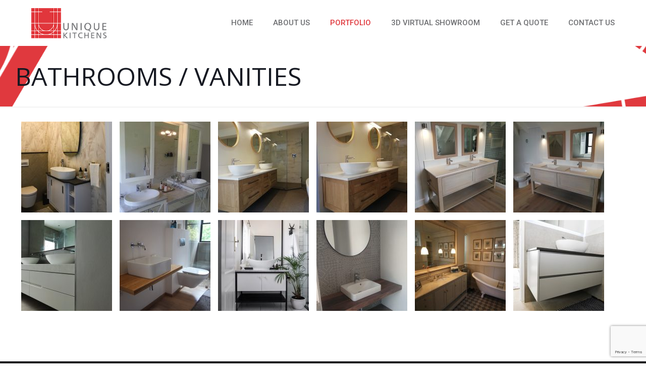

--- FILE ---
content_type: text/html; charset=utf-8
request_url: https://www.google.com/recaptcha/api2/anchor?ar=1&k=6LdHeggqAAAAAMCFAd6Wa-Zfa2NLmi6iuVbl_g4R&co=aHR0cHM6Ly91bmlxdWVraXRjaGVucy5jby56YTo0NDM.&hl=en&v=PoyoqOPhxBO7pBk68S4YbpHZ&size=invisible&anchor-ms=20000&execute-ms=30000&cb=qlc0lv46ge38
body_size: 48752
content:
<!DOCTYPE HTML><html dir="ltr" lang="en"><head><meta http-equiv="Content-Type" content="text/html; charset=UTF-8">
<meta http-equiv="X-UA-Compatible" content="IE=edge">
<title>reCAPTCHA</title>
<style type="text/css">
/* cyrillic-ext */
@font-face {
  font-family: 'Roboto';
  font-style: normal;
  font-weight: 400;
  font-stretch: 100%;
  src: url(//fonts.gstatic.com/s/roboto/v48/KFO7CnqEu92Fr1ME7kSn66aGLdTylUAMa3GUBHMdazTgWw.woff2) format('woff2');
  unicode-range: U+0460-052F, U+1C80-1C8A, U+20B4, U+2DE0-2DFF, U+A640-A69F, U+FE2E-FE2F;
}
/* cyrillic */
@font-face {
  font-family: 'Roboto';
  font-style: normal;
  font-weight: 400;
  font-stretch: 100%;
  src: url(//fonts.gstatic.com/s/roboto/v48/KFO7CnqEu92Fr1ME7kSn66aGLdTylUAMa3iUBHMdazTgWw.woff2) format('woff2');
  unicode-range: U+0301, U+0400-045F, U+0490-0491, U+04B0-04B1, U+2116;
}
/* greek-ext */
@font-face {
  font-family: 'Roboto';
  font-style: normal;
  font-weight: 400;
  font-stretch: 100%;
  src: url(//fonts.gstatic.com/s/roboto/v48/KFO7CnqEu92Fr1ME7kSn66aGLdTylUAMa3CUBHMdazTgWw.woff2) format('woff2');
  unicode-range: U+1F00-1FFF;
}
/* greek */
@font-face {
  font-family: 'Roboto';
  font-style: normal;
  font-weight: 400;
  font-stretch: 100%;
  src: url(//fonts.gstatic.com/s/roboto/v48/KFO7CnqEu92Fr1ME7kSn66aGLdTylUAMa3-UBHMdazTgWw.woff2) format('woff2');
  unicode-range: U+0370-0377, U+037A-037F, U+0384-038A, U+038C, U+038E-03A1, U+03A3-03FF;
}
/* math */
@font-face {
  font-family: 'Roboto';
  font-style: normal;
  font-weight: 400;
  font-stretch: 100%;
  src: url(//fonts.gstatic.com/s/roboto/v48/KFO7CnqEu92Fr1ME7kSn66aGLdTylUAMawCUBHMdazTgWw.woff2) format('woff2');
  unicode-range: U+0302-0303, U+0305, U+0307-0308, U+0310, U+0312, U+0315, U+031A, U+0326-0327, U+032C, U+032F-0330, U+0332-0333, U+0338, U+033A, U+0346, U+034D, U+0391-03A1, U+03A3-03A9, U+03B1-03C9, U+03D1, U+03D5-03D6, U+03F0-03F1, U+03F4-03F5, U+2016-2017, U+2034-2038, U+203C, U+2040, U+2043, U+2047, U+2050, U+2057, U+205F, U+2070-2071, U+2074-208E, U+2090-209C, U+20D0-20DC, U+20E1, U+20E5-20EF, U+2100-2112, U+2114-2115, U+2117-2121, U+2123-214F, U+2190, U+2192, U+2194-21AE, U+21B0-21E5, U+21F1-21F2, U+21F4-2211, U+2213-2214, U+2216-22FF, U+2308-230B, U+2310, U+2319, U+231C-2321, U+2336-237A, U+237C, U+2395, U+239B-23B7, U+23D0, U+23DC-23E1, U+2474-2475, U+25AF, U+25B3, U+25B7, U+25BD, U+25C1, U+25CA, U+25CC, U+25FB, U+266D-266F, U+27C0-27FF, U+2900-2AFF, U+2B0E-2B11, U+2B30-2B4C, U+2BFE, U+3030, U+FF5B, U+FF5D, U+1D400-1D7FF, U+1EE00-1EEFF;
}
/* symbols */
@font-face {
  font-family: 'Roboto';
  font-style: normal;
  font-weight: 400;
  font-stretch: 100%;
  src: url(//fonts.gstatic.com/s/roboto/v48/KFO7CnqEu92Fr1ME7kSn66aGLdTylUAMaxKUBHMdazTgWw.woff2) format('woff2');
  unicode-range: U+0001-000C, U+000E-001F, U+007F-009F, U+20DD-20E0, U+20E2-20E4, U+2150-218F, U+2190, U+2192, U+2194-2199, U+21AF, U+21E6-21F0, U+21F3, U+2218-2219, U+2299, U+22C4-22C6, U+2300-243F, U+2440-244A, U+2460-24FF, U+25A0-27BF, U+2800-28FF, U+2921-2922, U+2981, U+29BF, U+29EB, U+2B00-2BFF, U+4DC0-4DFF, U+FFF9-FFFB, U+10140-1018E, U+10190-1019C, U+101A0, U+101D0-101FD, U+102E0-102FB, U+10E60-10E7E, U+1D2C0-1D2D3, U+1D2E0-1D37F, U+1F000-1F0FF, U+1F100-1F1AD, U+1F1E6-1F1FF, U+1F30D-1F30F, U+1F315, U+1F31C, U+1F31E, U+1F320-1F32C, U+1F336, U+1F378, U+1F37D, U+1F382, U+1F393-1F39F, U+1F3A7-1F3A8, U+1F3AC-1F3AF, U+1F3C2, U+1F3C4-1F3C6, U+1F3CA-1F3CE, U+1F3D4-1F3E0, U+1F3ED, U+1F3F1-1F3F3, U+1F3F5-1F3F7, U+1F408, U+1F415, U+1F41F, U+1F426, U+1F43F, U+1F441-1F442, U+1F444, U+1F446-1F449, U+1F44C-1F44E, U+1F453, U+1F46A, U+1F47D, U+1F4A3, U+1F4B0, U+1F4B3, U+1F4B9, U+1F4BB, U+1F4BF, U+1F4C8-1F4CB, U+1F4D6, U+1F4DA, U+1F4DF, U+1F4E3-1F4E6, U+1F4EA-1F4ED, U+1F4F7, U+1F4F9-1F4FB, U+1F4FD-1F4FE, U+1F503, U+1F507-1F50B, U+1F50D, U+1F512-1F513, U+1F53E-1F54A, U+1F54F-1F5FA, U+1F610, U+1F650-1F67F, U+1F687, U+1F68D, U+1F691, U+1F694, U+1F698, U+1F6AD, U+1F6B2, U+1F6B9-1F6BA, U+1F6BC, U+1F6C6-1F6CF, U+1F6D3-1F6D7, U+1F6E0-1F6EA, U+1F6F0-1F6F3, U+1F6F7-1F6FC, U+1F700-1F7FF, U+1F800-1F80B, U+1F810-1F847, U+1F850-1F859, U+1F860-1F887, U+1F890-1F8AD, U+1F8B0-1F8BB, U+1F8C0-1F8C1, U+1F900-1F90B, U+1F93B, U+1F946, U+1F984, U+1F996, U+1F9E9, U+1FA00-1FA6F, U+1FA70-1FA7C, U+1FA80-1FA89, U+1FA8F-1FAC6, U+1FACE-1FADC, U+1FADF-1FAE9, U+1FAF0-1FAF8, U+1FB00-1FBFF;
}
/* vietnamese */
@font-face {
  font-family: 'Roboto';
  font-style: normal;
  font-weight: 400;
  font-stretch: 100%;
  src: url(//fonts.gstatic.com/s/roboto/v48/KFO7CnqEu92Fr1ME7kSn66aGLdTylUAMa3OUBHMdazTgWw.woff2) format('woff2');
  unicode-range: U+0102-0103, U+0110-0111, U+0128-0129, U+0168-0169, U+01A0-01A1, U+01AF-01B0, U+0300-0301, U+0303-0304, U+0308-0309, U+0323, U+0329, U+1EA0-1EF9, U+20AB;
}
/* latin-ext */
@font-face {
  font-family: 'Roboto';
  font-style: normal;
  font-weight: 400;
  font-stretch: 100%;
  src: url(//fonts.gstatic.com/s/roboto/v48/KFO7CnqEu92Fr1ME7kSn66aGLdTylUAMa3KUBHMdazTgWw.woff2) format('woff2');
  unicode-range: U+0100-02BA, U+02BD-02C5, U+02C7-02CC, U+02CE-02D7, U+02DD-02FF, U+0304, U+0308, U+0329, U+1D00-1DBF, U+1E00-1E9F, U+1EF2-1EFF, U+2020, U+20A0-20AB, U+20AD-20C0, U+2113, U+2C60-2C7F, U+A720-A7FF;
}
/* latin */
@font-face {
  font-family: 'Roboto';
  font-style: normal;
  font-weight: 400;
  font-stretch: 100%;
  src: url(//fonts.gstatic.com/s/roboto/v48/KFO7CnqEu92Fr1ME7kSn66aGLdTylUAMa3yUBHMdazQ.woff2) format('woff2');
  unicode-range: U+0000-00FF, U+0131, U+0152-0153, U+02BB-02BC, U+02C6, U+02DA, U+02DC, U+0304, U+0308, U+0329, U+2000-206F, U+20AC, U+2122, U+2191, U+2193, U+2212, U+2215, U+FEFF, U+FFFD;
}
/* cyrillic-ext */
@font-face {
  font-family: 'Roboto';
  font-style: normal;
  font-weight: 500;
  font-stretch: 100%;
  src: url(//fonts.gstatic.com/s/roboto/v48/KFO7CnqEu92Fr1ME7kSn66aGLdTylUAMa3GUBHMdazTgWw.woff2) format('woff2');
  unicode-range: U+0460-052F, U+1C80-1C8A, U+20B4, U+2DE0-2DFF, U+A640-A69F, U+FE2E-FE2F;
}
/* cyrillic */
@font-face {
  font-family: 'Roboto';
  font-style: normal;
  font-weight: 500;
  font-stretch: 100%;
  src: url(//fonts.gstatic.com/s/roboto/v48/KFO7CnqEu92Fr1ME7kSn66aGLdTylUAMa3iUBHMdazTgWw.woff2) format('woff2');
  unicode-range: U+0301, U+0400-045F, U+0490-0491, U+04B0-04B1, U+2116;
}
/* greek-ext */
@font-face {
  font-family: 'Roboto';
  font-style: normal;
  font-weight: 500;
  font-stretch: 100%;
  src: url(//fonts.gstatic.com/s/roboto/v48/KFO7CnqEu92Fr1ME7kSn66aGLdTylUAMa3CUBHMdazTgWw.woff2) format('woff2');
  unicode-range: U+1F00-1FFF;
}
/* greek */
@font-face {
  font-family: 'Roboto';
  font-style: normal;
  font-weight: 500;
  font-stretch: 100%;
  src: url(//fonts.gstatic.com/s/roboto/v48/KFO7CnqEu92Fr1ME7kSn66aGLdTylUAMa3-UBHMdazTgWw.woff2) format('woff2');
  unicode-range: U+0370-0377, U+037A-037F, U+0384-038A, U+038C, U+038E-03A1, U+03A3-03FF;
}
/* math */
@font-face {
  font-family: 'Roboto';
  font-style: normal;
  font-weight: 500;
  font-stretch: 100%;
  src: url(//fonts.gstatic.com/s/roboto/v48/KFO7CnqEu92Fr1ME7kSn66aGLdTylUAMawCUBHMdazTgWw.woff2) format('woff2');
  unicode-range: U+0302-0303, U+0305, U+0307-0308, U+0310, U+0312, U+0315, U+031A, U+0326-0327, U+032C, U+032F-0330, U+0332-0333, U+0338, U+033A, U+0346, U+034D, U+0391-03A1, U+03A3-03A9, U+03B1-03C9, U+03D1, U+03D5-03D6, U+03F0-03F1, U+03F4-03F5, U+2016-2017, U+2034-2038, U+203C, U+2040, U+2043, U+2047, U+2050, U+2057, U+205F, U+2070-2071, U+2074-208E, U+2090-209C, U+20D0-20DC, U+20E1, U+20E5-20EF, U+2100-2112, U+2114-2115, U+2117-2121, U+2123-214F, U+2190, U+2192, U+2194-21AE, U+21B0-21E5, U+21F1-21F2, U+21F4-2211, U+2213-2214, U+2216-22FF, U+2308-230B, U+2310, U+2319, U+231C-2321, U+2336-237A, U+237C, U+2395, U+239B-23B7, U+23D0, U+23DC-23E1, U+2474-2475, U+25AF, U+25B3, U+25B7, U+25BD, U+25C1, U+25CA, U+25CC, U+25FB, U+266D-266F, U+27C0-27FF, U+2900-2AFF, U+2B0E-2B11, U+2B30-2B4C, U+2BFE, U+3030, U+FF5B, U+FF5D, U+1D400-1D7FF, U+1EE00-1EEFF;
}
/* symbols */
@font-face {
  font-family: 'Roboto';
  font-style: normal;
  font-weight: 500;
  font-stretch: 100%;
  src: url(//fonts.gstatic.com/s/roboto/v48/KFO7CnqEu92Fr1ME7kSn66aGLdTylUAMaxKUBHMdazTgWw.woff2) format('woff2');
  unicode-range: U+0001-000C, U+000E-001F, U+007F-009F, U+20DD-20E0, U+20E2-20E4, U+2150-218F, U+2190, U+2192, U+2194-2199, U+21AF, U+21E6-21F0, U+21F3, U+2218-2219, U+2299, U+22C4-22C6, U+2300-243F, U+2440-244A, U+2460-24FF, U+25A0-27BF, U+2800-28FF, U+2921-2922, U+2981, U+29BF, U+29EB, U+2B00-2BFF, U+4DC0-4DFF, U+FFF9-FFFB, U+10140-1018E, U+10190-1019C, U+101A0, U+101D0-101FD, U+102E0-102FB, U+10E60-10E7E, U+1D2C0-1D2D3, U+1D2E0-1D37F, U+1F000-1F0FF, U+1F100-1F1AD, U+1F1E6-1F1FF, U+1F30D-1F30F, U+1F315, U+1F31C, U+1F31E, U+1F320-1F32C, U+1F336, U+1F378, U+1F37D, U+1F382, U+1F393-1F39F, U+1F3A7-1F3A8, U+1F3AC-1F3AF, U+1F3C2, U+1F3C4-1F3C6, U+1F3CA-1F3CE, U+1F3D4-1F3E0, U+1F3ED, U+1F3F1-1F3F3, U+1F3F5-1F3F7, U+1F408, U+1F415, U+1F41F, U+1F426, U+1F43F, U+1F441-1F442, U+1F444, U+1F446-1F449, U+1F44C-1F44E, U+1F453, U+1F46A, U+1F47D, U+1F4A3, U+1F4B0, U+1F4B3, U+1F4B9, U+1F4BB, U+1F4BF, U+1F4C8-1F4CB, U+1F4D6, U+1F4DA, U+1F4DF, U+1F4E3-1F4E6, U+1F4EA-1F4ED, U+1F4F7, U+1F4F9-1F4FB, U+1F4FD-1F4FE, U+1F503, U+1F507-1F50B, U+1F50D, U+1F512-1F513, U+1F53E-1F54A, U+1F54F-1F5FA, U+1F610, U+1F650-1F67F, U+1F687, U+1F68D, U+1F691, U+1F694, U+1F698, U+1F6AD, U+1F6B2, U+1F6B9-1F6BA, U+1F6BC, U+1F6C6-1F6CF, U+1F6D3-1F6D7, U+1F6E0-1F6EA, U+1F6F0-1F6F3, U+1F6F7-1F6FC, U+1F700-1F7FF, U+1F800-1F80B, U+1F810-1F847, U+1F850-1F859, U+1F860-1F887, U+1F890-1F8AD, U+1F8B0-1F8BB, U+1F8C0-1F8C1, U+1F900-1F90B, U+1F93B, U+1F946, U+1F984, U+1F996, U+1F9E9, U+1FA00-1FA6F, U+1FA70-1FA7C, U+1FA80-1FA89, U+1FA8F-1FAC6, U+1FACE-1FADC, U+1FADF-1FAE9, U+1FAF0-1FAF8, U+1FB00-1FBFF;
}
/* vietnamese */
@font-face {
  font-family: 'Roboto';
  font-style: normal;
  font-weight: 500;
  font-stretch: 100%;
  src: url(//fonts.gstatic.com/s/roboto/v48/KFO7CnqEu92Fr1ME7kSn66aGLdTylUAMa3OUBHMdazTgWw.woff2) format('woff2');
  unicode-range: U+0102-0103, U+0110-0111, U+0128-0129, U+0168-0169, U+01A0-01A1, U+01AF-01B0, U+0300-0301, U+0303-0304, U+0308-0309, U+0323, U+0329, U+1EA0-1EF9, U+20AB;
}
/* latin-ext */
@font-face {
  font-family: 'Roboto';
  font-style: normal;
  font-weight: 500;
  font-stretch: 100%;
  src: url(//fonts.gstatic.com/s/roboto/v48/KFO7CnqEu92Fr1ME7kSn66aGLdTylUAMa3KUBHMdazTgWw.woff2) format('woff2');
  unicode-range: U+0100-02BA, U+02BD-02C5, U+02C7-02CC, U+02CE-02D7, U+02DD-02FF, U+0304, U+0308, U+0329, U+1D00-1DBF, U+1E00-1E9F, U+1EF2-1EFF, U+2020, U+20A0-20AB, U+20AD-20C0, U+2113, U+2C60-2C7F, U+A720-A7FF;
}
/* latin */
@font-face {
  font-family: 'Roboto';
  font-style: normal;
  font-weight: 500;
  font-stretch: 100%;
  src: url(//fonts.gstatic.com/s/roboto/v48/KFO7CnqEu92Fr1ME7kSn66aGLdTylUAMa3yUBHMdazQ.woff2) format('woff2');
  unicode-range: U+0000-00FF, U+0131, U+0152-0153, U+02BB-02BC, U+02C6, U+02DA, U+02DC, U+0304, U+0308, U+0329, U+2000-206F, U+20AC, U+2122, U+2191, U+2193, U+2212, U+2215, U+FEFF, U+FFFD;
}
/* cyrillic-ext */
@font-face {
  font-family: 'Roboto';
  font-style: normal;
  font-weight: 900;
  font-stretch: 100%;
  src: url(//fonts.gstatic.com/s/roboto/v48/KFO7CnqEu92Fr1ME7kSn66aGLdTylUAMa3GUBHMdazTgWw.woff2) format('woff2');
  unicode-range: U+0460-052F, U+1C80-1C8A, U+20B4, U+2DE0-2DFF, U+A640-A69F, U+FE2E-FE2F;
}
/* cyrillic */
@font-face {
  font-family: 'Roboto';
  font-style: normal;
  font-weight: 900;
  font-stretch: 100%;
  src: url(//fonts.gstatic.com/s/roboto/v48/KFO7CnqEu92Fr1ME7kSn66aGLdTylUAMa3iUBHMdazTgWw.woff2) format('woff2');
  unicode-range: U+0301, U+0400-045F, U+0490-0491, U+04B0-04B1, U+2116;
}
/* greek-ext */
@font-face {
  font-family: 'Roboto';
  font-style: normal;
  font-weight: 900;
  font-stretch: 100%;
  src: url(//fonts.gstatic.com/s/roboto/v48/KFO7CnqEu92Fr1ME7kSn66aGLdTylUAMa3CUBHMdazTgWw.woff2) format('woff2');
  unicode-range: U+1F00-1FFF;
}
/* greek */
@font-face {
  font-family: 'Roboto';
  font-style: normal;
  font-weight: 900;
  font-stretch: 100%;
  src: url(//fonts.gstatic.com/s/roboto/v48/KFO7CnqEu92Fr1ME7kSn66aGLdTylUAMa3-UBHMdazTgWw.woff2) format('woff2');
  unicode-range: U+0370-0377, U+037A-037F, U+0384-038A, U+038C, U+038E-03A1, U+03A3-03FF;
}
/* math */
@font-face {
  font-family: 'Roboto';
  font-style: normal;
  font-weight: 900;
  font-stretch: 100%;
  src: url(//fonts.gstatic.com/s/roboto/v48/KFO7CnqEu92Fr1ME7kSn66aGLdTylUAMawCUBHMdazTgWw.woff2) format('woff2');
  unicode-range: U+0302-0303, U+0305, U+0307-0308, U+0310, U+0312, U+0315, U+031A, U+0326-0327, U+032C, U+032F-0330, U+0332-0333, U+0338, U+033A, U+0346, U+034D, U+0391-03A1, U+03A3-03A9, U+03B1-03C9, U+03D1, U+03D5-03D6, U+03F0-03F1, U+03F4-03F5, U+2016-2017, U+2034-2038, U+203C, U+2040, U+2043, U+2047, U+2050, U+2057, U+205F, U+2070-2071, U+2074-208E, U+2090-209C, U+20D0-20DC, U+20E1, U+20E5-20EF, U+2100-2112, U+2114-2115, U+2117-2121, U+2123-214F, U+2190, U+2192, U+2194-21AE, U+21B0-21E5, U+21F1-21F2, U+21F4-2211, U+2213-2214, U+2216-22FF, U+2308-230B, U+2310, U+2319, U+231C-2321, U+2336-237A, U+237C, U+2395, U+239B-23B7, U+23D0, U+23DC-23E1, U+2474-2475, U+25AF, U+25B3, U+25B7, U+25BD, U+25C1, U+25CA, U+25CC, U+25FB, U+266D-266F, U+27C0-27FF, U+2900-2AFF, U+2B0E-2B11, U+2B30-2B4C, U+2BFE, U+3030, U+FF5B, U+FF5D, U+1D400-1D7FF, U+1EE00-1EEFF;
}
/* symbols */
@font-face {
  font-family: 'Roboto';
  font-style: normal;
  font-weight: 900;
  font-stretch: 100%;
  src: url(//fonts.gstatic.com/s/roboto/v48/KFO7CnqEu92Fr1ME7kSn66aGLdTylUAMaxKUBHMdazTgWw.woff2) format('woff2');
  unicode-range: U+0001-000C, U+000E-001F, U+007F-009F, U+20DD-20E0, U+20E2-20E4, U+2150-218F, U+2190, U+2192, U+2194-2199, U+21AF, U+21E6-21F0, U+21F3, U+2218-2219, U+2299, U+22C4-22C6, U+2300-243F, U+2440-244A, U+2460-24FF, U+25A0-27BF, U+2800-28FF, U+2921-2922, U+2981, U+29BF, U+29EB, U+2B00-2BFF, U+4DC0-4DFF, U+FFF9-FFFB, U+10140-1018E, U+10190-1019C, U+101A0, U+101D0-101FD, U+102E0-102FB, U+10E60-10E7E, U+1D2C0-1D2D3, U+1D2E0-1D37F, U+1F000-1F0FF, U+1F100-1F1AD, U+1F1E6-1F1FF, U+1F30D-1F30F, U+1F315, U+1F31C, U+1F31E, U+1F320-1F32C, U+1F336, U+1F378, U+1F37D, U+1F382, U+1F393-1F39F, U+1F3A7-1F3A8, U+1F3AC-1F3AF, U+1F3C2, U+1F3C4-1F3C6, U+1F3CA-1F3CE, U+1F3D4-1F3E0, U+1F3ED, U+1F3F1-1F3F3, U+1F3F5-1F3F7, U+1F408, U+1F415, U+1F41F, U+1F426, U+1F43F, U+1F441-1F442, U+1F444, U+1F446-1F449, U+1F44C-1F44E, U+1F453, U+1F46A, U+1F47D, U+1F4A3, U+1F4B0, U+1F4B3, U+1F4B9, U+1F4BB, U+1F4BF, U+1F4C8-1F4CB, U+1F4D6, U+1F4DA, U+1F4DF, U+1F4E3-1F4E6, U+1F4EA-1F4ED, U+1F4F7, U+1F4F9-1F4FB, U+1F4FD-1F4FE, U+1F503, U+1F507-1F50B, U+1F50D, U+1F512-1F513, U+1F53E-1F54A, U+1F54F-1F5FA, U+1F610, U+1F650-1F67F, U+1F687, U+1F68D, U+1F691, U+1F694, U+1F698, U+1F6AD, U+1F6B2, U+1F6B9-1F6BA, U+1F6BC, U+1F6C6-1F6CF, U+1F6D3-1F6D7, U+1F6E0-1F6EA, U+1F6F0-1F6F3, U+1F6F7-1F6FC, U+1F700-1F7FF, U+1F800-1F80B, U+1F810-1F847, U+1F850-1F859, U+1F860-1F887, U+1F890-1F8AD, U+1F8B0-1F8BB, U+1F8C0-1F8C1, U+1F900-1F90B, U+1F93B, U+1F946, U+1F984, U+1F996, U+1F9E9, U+1FA00-1FA6F, U+1FA70-1FA7C, U+1FA80-1FA89, U+1FA8F-1FAC6, U+1FACE-1FADC, U+1FADF-1FAE9, U+1FAF0-1FAF8, U+1FB00-1FBFF;
}
/* vietnamese */
@font-face {
  font-family: 'Roboto';
  font-style: normal;
  font-weight: 900;
  font-stretch: 100%;
  src: url(//fonts.gstatic.com/s/roboto/v48/KFO7CnqEu92Fr1ME7kSn66aGLdTylUAMa3OUBHMdazTgWw.woff2) format('woff2');
  unicode-range: U+0102-0103, U+0110-0111, U+0128-0129, U+0168-0169, U+01A0-01A1, U+01AF-01B0, U+0300-0301, U+0303-0304, U+0308-0309, U+0323, U+0329, U+1EA0-1EF9, U+20AB;
}
/* latin-ext */
@font-face {
  font-family: 'Roboto';
  font-style: normal;
  font-weight: 900;
  font-stretch: 100%;
  src: url(//fonts.gstatic.com/s/roboto/v48/KFO7CnqEu92Fr1ME7kSn66aGLdTylUAMa3KUBHMdazTgWw.woff2) format('woff2');
  unicode-range: U+0100-02BA, U+02BD-02C5, U+02C7-02CC, U+02CE-02D7, U+02DD-02FF, U+0304, U+0308, U+0329, U+1D00-1DBF, U+1E00-1E9F, U+1EF2-1EFF, U+2020, U+20A0-20AB, U+20AD-20C0, U+2113, U+2C60-2C7F, U+A720-A7FF;
}
/* latin */
@font-face {
  font-family: 'Roboto';
  font-style: normal;
  font-weight: 900;
  font-stretch: 100%;
  src: url(//fonts.gstatic.com/s/roboto/v48/KFO7CnqEu92Fr1ME7kSn66aGLdTylUAMa3yUBHMdazQ.woff2) format('woff2');
  unicode-range: U+0000-00FF, U+0131, U+0152-0153, U+02BB-02BC, U+02C6, U+02DA, U+02DC, U+0304, U+0308, U+0329, U+2000-206F, U+20AC, U+2122, U+2191, U+2193, U+2212, U+2215, U+FEFF, U+FFFD;
}

</style>
<link rel="stylesheet" type="text/css" href="https://www.gstatic.com/recaptcha/releases/PoyoqOPhxBO7pBk68S4YbpHZ/styles__ltr.css">
<script nonce="6vrGL0RDwiC7a5azWdrEAg" type="text/javascript">window['__recaptcha_api'] = 'https://www.google.com/recaptcha/api2/';</script>
<script type="text/javascript" src="https://www.gstatic.com/recaptcha/releases/PoyoqOPhxBO7pBk68S4YbpHZ/recaptcha__en.js" nonce="6vrGL0RDwiC7a5azWdrEAg">
      
    </script></head>
<body><div id="rc-anchor-alert" class="rc-anchor-alert"></div>
<input type="hidden" id="recaptcha-token" value="[base64]">
<script type="text/javascript" nonce="6vrGL0RDwiC7a5azWdrEAg">
      recaptcha.anchor.Main.init("[\x22ainput\x22,[\x22bgdata\x22,\x22\x22,\[base64]/[base64]/[base64]/[base64]/[base64]/[base64]/KGcoTywyNTMsTy5PKSxVRyhPLEMpKTpnKE8sMjUzLEMpLE8pKSxsKSksTykpfSxieT1mdW5jdGlvbihDLE8sdSxsKXtmb3IobD0odT1SKEMpLDApO08+MDtPLS0pbD1sPDw4fFooQyk7ZyhDLHUsbCl9LFVHPWZ1bmN0aW9uKEMsTyl7Qy5pLmxlbmd0aD4xMDQ/[base64]/[base64]/[base64]/[base64]/[base64]/[base64]/[base64]\\u003d\x22,\[base64]\\u003d\\u003d\x22,\x22JsOaw5bDlDvCiEcTw4MRwqBqc8OLwrLClsOzcSthKAbDnThvwrfDosKow556d3fDq2Q8w5JKb8O/wpTCv0UAw6tKccOSwpwPwqA0WR9PwpYdJSMfAxTCoMO1w5AGw4XCjlRVBsK6acK8wqlVDhbCqSYMw4srBcOnwrxHBE/[base64]/Cr8KHSsOMw4hMwqxTw604DAXCqhwtURvCgDXCo8KTw7bCkmNXUsOxw6fCi8KcZcOTw7XCqkR2w6DCi1QXw5xpGsK3FUrCoGtWTMOwGsKJCsKSw6MvwosvcMO8w6/[base64]/ClcKZw6zDmibDgcKjw5zCgxBEw5ZJQ8OyFA92RsOYfsOFw5vCvQHCs2g5J07Cs8KOFFxzSVVBw4/DmMOBNsOew5AIw7IxBn1IRMKYSMKLw6zDoMKJDMKhwq8awqLDqTbDq8OHw7zDrFAxw6kFw6zDl8KYNWIwI8OcLsKRYcOBwp9Yw5sxJxvDjmkuc8K7wp8/wpPDuTXCqTDDtwTCssOrwonCjsOwbDspf8O8w67DsMOnw6rCj8O0IEbCuknDkcOVeMKdw5FGwpXCg8OPwrt0w7BdWQkXw7nCmcOqE8OGw7BWwpLDmUfCiQvCtsOfw6/DvcOQdsKcwqI6wrzCpcOgwoBMwrXDuCbDmizDsmI2wpDCnmTCjShyWMKiasOlw5Bzw7nDhsOgacKWFlF7ZMO/w6rDicObw47DucKVw4DCm8OiAsK8VTHCrE7DlcO9wrnCucOlw5rCt8KjE8Oww4spTmlVK0DDpsOEJ8OQwrxWw5Iaw6vDkcK6w7cawpzDvcKFWMO9w45xw6QaL8OgXTvCn2/[base64]/Dk8OfQjzDn3bCtRnCnisiw5DDv2XDjkPDo2zCuMKzwpLCuVUZKcOuwo/DqCJkwozDojjCii3Dr8KGfsKYX2zCiMOCwrXDmFbDgysbwrZ/wpTDhsKZKsKHd8O5e8ObwoYFw6tRwrw4wpFqw7TDpWPDocKRwoLDkMKPw7HDs8OXw5FsCiXDlkkqwq89G8OLwoppfMOTWRBIwpIUwoQuwo/[base64]/Clj4gdMK7eMKYBGzCiV/Do33Dg8OFRzrDrQpIwrtxw7/[base64]/Dnx3DqMKrGMOFwrVyw6nCqkHDsHfDj34Ow71LZ8OGPl/DqsKUw4xKdcK0Hm/CngE0w6jDg8O4YcKXwoRWPMOswpJNXsOrw4sEJ8KsEcOFTARDwoLDhiDDh8OzAsKGwp3CmcOQwoVDw4LCs0XCocOgw6bCiXDDgMKEwpV4w67Dhhhxw7JeK17DhcK0wojCjQ8uV8OKTsKNLDBHDWnDp8Kgw4/[base64]/Cigc9woVcZMKFGHbDhMKRw5YiwovCgMK6WsORw6AyDMKzH8O/[base64]/wpPDvk3DuMOIWsKtwonDuG3DvMOOw7HCnF8Ow4bCrHvDpMOlwq1pT8KRLMOpw67CtTtxCcKew5NlDsOBw5x/woJ/AkZdwojCt8Oawo0deMOQw6DCtyQZRcO1w7JyJcKuw6JODcOiwr/CoEHCg8OsZsOPL0HDmRU7w5HCmmXDnGcQw79ZDC1na35ywoBObUR1wrPCn1JXYsODY8KkVgpJM0bDmMKNwqVIwpnDgm8Qwr3ChnFvC8KZasOjWgvCrDDCo8KvI8OYw6vDjcObXMKDSsKMJT4hw6xzwprCuB5UUcOQwpg3wpzCscK5PQXDv8OCwpZ/C3DCigNuwqjDhmPDrcO7JsOibMOPacOwKT7DkVoEFsKvNcOywrrDnhRsE8OCwphGBATCo8O5woDDgcO+OmRBwq/CtFnDlCcdw7F3w45Hw6fDgU84w7xdwrRnw5jDncKBw45ZSD9OElsUKULCvl7CiMOSwohfw7oRVsONwrVcGw1iw7NZwo/DtcKZw4dNAkfCvMOsH8ObMMK7w4bDm8KtRxvDpTkgF8KbesOBwrHCpH4oNyY+OMO4WcK5HsK/woZswqvCi8KONADDgMKIwppUwq8Uw7HCqn0dw6wTRy4zw7rCungvP0suw5PDtg8fRVnDncO5FDrCm8ONw5MQwopyI8OwfGwaUMKMDgR1w6N0w6cnw6jCmsK3wpcLG3gFwqtPaMOqwpPDgT5reh8Tw7IzVlzCjsK4wr1DwqQPwofDh8KKw5oQw4lLwoLCsMOdw4/CsHDCoMO5Mh42JX9LwpYAwp9oWMOFw5XDjURcIxLDg8KQwrtDwq8ed8Kyw79IQHHCgCFQwoM2wovCuS7DmC0Ww4DDpm/CrDHCvMO7w6kjMA87w7N8BMO+fsKdw4jCp07CpUrCrj/DjcOqw6bDkcKSXcOQCMOzw6xlwpMfEWNJYMKaLcOywr0oU19JG1BlRMKoJnZ+WzXDmMKKwrMdwpEeACrDosObfMOkC8KgwrjDisKSERlVw6rCrytnwpNEBcK/UcKuwofCvXzCv8OIbMKkwrRcaTnCoMONw6JdwpIRw7DCvsKNfcKKbS9hWcKtw7LCocOmwqkfK8KJw6TCm8KyR19FcsOqw68AwqUlQsONw68ow48fdMOMw4kjwox6DMOGwoRrw57DtSbDoFnCu8Kxw5UUwrnDjQDDlEtWbcOww65IwqHCq8K1w77CpV/DlMKDw4dbXS/CscOsw5bCo2vDu8OUwq3DoR/[base64]/wq89w4RYwoZUwqrCgsKBw6QySk82N8KmwohhKsKBO8OjMh/Dnmcrw5XCl3fDhMK1WEnDlcOhworCtHhiwo/Cg8KVDMOlwpnDuBNaACTDo8KAw7zCn8OpMC1aOhw/fcK6w6nClsKnw7/[base64]/w47DgmR9YEbCukETwr9uw5HCi0FnXBd9w53ClyUffmc7CMOkPMO5w40Zw53DmRrCozh2w6rDixssw4rDgiMjNsOxwpFYw5LDp8OwwpvDscORH8OYw6HDqVU5w7hHw5ZoIMKAL8Kdwp8ud8ODwpkiwqkfRsOuw7cnGinDqsORwpU/w6E9Q8K+F8OWwrXCpMODSQshfQHCqyrCiwPDvsKYUsOPwr7CsMOvGiMnPzXCk1QqUGV2acKlwogTwrQ6FnQwOcKRwrIaYcKgwopVbMOMw6YLw4/CqxrCuDpwFMKfwqHCocKYw6DDpMOmw7zDhsKGw4LCncK4w4pOwoxPLsOPYMK+wpZbw4TCkD9IEWM8B8OXXjRVWcKtMHvCtCtiVk4zwoDCkcO4w5/Cs8KlS8ORfcKEWFNCw4UlwoHCh0kcesKFUX3Dv3rCmsOxD2/CocKqNcORZAdUMcOuKMOfE1DDowJJwpgYwooFZcOsw5rCkcKEwonDvcOMw5YBwq5qw4bDn3vCk8OfwrrCqDbClsOXwropUMKAERPCr8OfDcKxdcKTwpfChDPCtsKeYsKWLWoAw4LDm8Kaw5g/OsKww5rDoEzDr8KLP8Kfw4lxw7DCmsOHwqLCnHEfw4Q5w47DnMOkOsKgw43CoMK7EMOcOBRcw5tJwotfwqTDlT/CjcOnKDY2w5XDicK4dAQ+w6bCscOOw7wKwpzDo8OYw67DuXtjKHPClA1Twr/DosOdRTjCvsORScKAMcO5wq7CnkBCwp7CpGEPPm7DhcOPV25UawgCwqhcw5l/[base64]/Pkkuwo/[base64]/H8OwTGjCgBsswr/Dgj/ChcK0w6vDgsKEflx9wrBYw7ETBcK6FMOgwqnCvn17w5HDgh1kw7bDkWbCnHkkwoM3YsORVsOuwqE+KEnDjTMZKMKYAmjDn8KIw4Jbw45zw7Muwp/Dj8Kuw47Cg3XDg3IFIMOcTihcZBHDjUpXw73CjS7CksKTQz87w7sHCXkGw5HCgsOgClrCs2hyXMOFDsOEBMOxSsKhwqJuwrPChh8/BjHDgHTDvlbCmkV0CsK6w4cQUsO0MktXwqHDicKGKgYVcsOaA8KQwo3CqX3CtwIwFCBWwrXCoGDDs0LDnHpcJQR2w4DDpknDhcO9wo1zw5AtAmJsw41hT0EvbcOEw5MIwpY6w49gw5nCvsKZw4jCtxPDvg/CocKqcmYsYkLDiMKPw73CpE7DrCsIdDHDmsKvScOpw4lhQMKZw5fDn8K0M8KVZcOawrF2w5lMw6Mfw7fCsVLCgw4cSMKTw7NOw7ULDH5awo4Awq3DpcKsw4fDjUNoSMOYw5jCkUEUwo7DocORcsOUalnCpSrDjgfCtcKNFG/Di8OxesOxw41aXyIpbBPDj8OjRzzDukcnLhd0Pk7CjVXDvcKzOsOHP8KBc1rDvRDCrBrDr18ew7ZwTMOiRsKIwqvCmG5JFXLDscOzPRF+wrVSw6AawqgmTC1zwrk/[base64]/[base64]/DtCnDqXtdZcKDR8O8KUcrIMKwO8OWwqIbOcO5ZCHDlMKBw4jCp8Kydz/DiHcid8KyOl/DvMOtw4cnw5Z6Gx8sa8KcL8KRw4nCpMOnw6nCvsOmw7vCnXvDp8KSw71FEhLCgk7Du8KfVcONw4XDqiVuw5PDgw4Dwo/Do3PDjgUnX8OiwooHw6RLw63ChMO0w5LDpUhXVxvDgcO5T2xKZsKlw6koH3XCjMOgwrDCqgB6w5E0J2USwoUaw4LCv8OTwpMcwqbDnMOxwpBnw5M3wqgecHLCsQdYMjVBw5c9fHFsHsKfw6XDuyhVanElwobCmsKADy8dGEYrwp/[base64]/DuxYLwqdGw7bDv8OEw6BIMFsTwpN0w7LDoRPCjMOJw5QfwokowrYFT8OQwpHCv1Qzw5glKlhOw7XDhQnDtjhzw6Jiw6fCmgzDsz3DisKKwqh7csOPw6rClScoJcKCwqINw6dyaMKnVcKMw5I1LWBGwoNrwoQoKXdPw6s/wpFlwromw4o7PhoIGR9vw786K01PE8O7FUvDhFFZARxEw71FZcKAVVvCoG7Du1Fwe2nDmcKWw7RhcW/CjFPDjHbDh8OkOcOBbMO3woxIWsKaYsKLw7MiwqzDrDV/wrdcJMORwoPDucOydcO2d8OHPw3CoMK0RcOww6s7w5ZXP1wfdMOqw5TCj07Dj0nCjmbDk8OmwqlcwrBewqjCqWBfHlhZw55+aBDCg18eUiXCuxfCpjVKWjxUWwzCiMOwHcKccMOPw77CmgbDq8KhKMOaw5tDRcOrY2LDocKFJ3o8O8OrUhTCu8OacmHCusKVw7/[base64]/DpUvDmENPwqBxw5hxwonCkyLDsMKYW3bClsOlAUHDg3TDlV8OwoHDhRwuw5Fyw7TCm0B1wp4PRsO2JsKiw5XCjyMGw5/Dn8O1bsOmw4JRw6IUw5zCgSUOYFvCl1fDrcK2wrnCgwHDrFJmQToJKsKowpdAwovDjsKnwpXDkAzClRIKwpRGXcKXwpPDusKDw4jChSAywoZ5N8KLwqjCmsOvbX0+wr43KsOrc8Ohw7MiRSXDqV8fw5vDhsKGYVtTdU3CtcK6CsOcwq/CisOkHMKlw7x3PsOyWWvDvlLCrcOIa8OKw5zDn8Kjw5YxGDwDw414SBrDhMOdw5hjBQnDrATCscKgw5xIWTAcw6nCuAMEwrA+JR/DhMOgw63CpUdEw4tYwpnCkRfDsgxuw6DDtQzDhMKbw6dAS8KxwrjDuWrClGfDuMKhwrgsQkQdw5siwoYOU8OLGMOLwpLChi/[base64]/CmFNbeTd8wrsrw5Y9J3txdcO8w6Y3BH/[base64]/NFDCszdTI1/ClsOjw4jDpMOKwp5Hw4PCg8Kfw7EDwrlxwrMBwo/CuyNIw4BowpATw5AgYMKsKMKcaMK6w7M+JMKhwrNVFcOow50ywoBVwrw0wqHCh8OOF8O/w6nCrzoZwr9Sw7UYWBBWwrfDn8KqwpjDhQXCpcOZGMKdw6EcLMOewpxXXGTCrsOpwozCol7CtMK/[base64]/CkV/CicOuw5MZwqbCtl5rVMKYMcKLw6bCu8ODDgPCqXENw4TCoMOvwqpaw4bDl0rDjsK1ASoaLxckXR0Hc8Kpw77CiVllSMO+w7owDsKCMEjCrMO1w5rCgMOQwrp/HWB5UXUycitkScO5w6EgFw/Cq8O0I8OPw44GVWzDkgrCtV3CusKuwonChnhgQ2M+w5lhCy3DkwVfwqYuAsKTw5/Dm0/CsMOMw6xuwpjCrMKqTMOzQEjCisOhw4DDhcOsYsOhw73Cg8K7w6EiwpIDwp9/[base64]/DvsKKAjzCpzRPW8O/fj/CqMKFIjrDgcOQJcOvw55SwoPDgwjDnVPCnz3CjH3Dg0TDvcKqAxUnw6VPw4RWIcKjbcKAGSJHOhHCpiTDjxDDllfDqnLDrsKDwoBRwqTChsKLT3DDmDXDiMKFDXXDiF/DvsKRwqo/KMKkQ0c5w5XCpl/[base64]/CvVp+C8KKw75bY8Knw6Uewql3acKewrc0MgI/w5h7acKlwpRZwpHCosOYPVHCl8OTeSU+wrhiw6JDBDbCs8ONE2TDvAMMKGttfjZJw5FnYhbDpU/DjsKsCSBIC8K3JMK9wrp8QjXDjnbCikQaw4UUY1rDt8OuwpzDnhLDlMOpccO8wrIeFSALER3DiR5hwoPDvcOYK33Do8KDHAB+ecO8w5PDr8K8w53CrTzCi8KRCn/ChsKow4I1wq3CrhvChcOmA8Opw5ceD3UEwq3CsUhOYCXDs18jYigBw6g2w6rDgsOGw7AKDRg+Nys8wqnDgEfCpn81MMKJLyTDmMOScCHDjCLDg8KmaiF/RsKmw5/Do343wrLCvsO8asOsw5fCvsO+w6Fkw7TDqcKgaC3CvFh6wpLDu8Otw6E3UyXDg8OxV8KZw5MbM8O0w4fCg8ORw5zCh8ObGcOjwrTDvsKdcCIpVVxXOzIAwotiFBVRWSIPDsKDbsOzXGzClMKdJTtjw6TDnk7ClsKRN8O7VMOpwo/[base64]/wqPCmcKdCsKZDMKMw5h7w6k3worCvmPCnw9Mw5XClAUcw6vDrQLDs8K1J8OxXyplOcOZfzEgwr7DocOfwrhrGsK1dk7DjxjDiDnDg8KZURgPasK5w7DDkSbCusOOw7LDgW1MDT3CsMKmw77Ck8OAwpvCo0wYwqbDk8O/woFmw5cPwpEgNVALw4TDo8KSLQbCuMOafgvDi0jDosOjJVRTwp1Zw4hjw5NMw63Dtz1Yw7QoJ8Ofw4QUwoPDhlt/ZcOQwrDDg8ObOsOJUCRvU1AjbWrCs8OnW8OrNMOsw7gJSMOoGMOdS8KtP8K0wrrClCPDgRVyZRrCh8K4SizDqsOmw5jCpMO1Qi/DpsOZVzJ4ZkvCvWJtw7fDrsK3e8O2B8O5w4nCsV3CsHJtwrrCvsOyJ2nDqkF8BivCqWhQPTxJaU7CtVACwoA8wo8odStiw7BzLMKDJMKXC8KJw6zCsMKBw77DvD/CuzFtw7Nww7wHChrCmVPDuUcEOMOXw4hydUbClMOrR8K8dsKOTcKAGcO4w5zDiU/CrlDDnGhtGcO0ZcO2McO0w6dfCSBrw5NxaWVMa8K7RhATMsKqbkAnw5LCg04dIkhkCMOQwqMqcCXCqMORIsO5wpjCrwsmasKSw44XLsKmZRQLw4dEKDDCnMOdccOUw6/[base64]/w4/CkcOPwrh9wpI+DMKPw7DCrGDCosOKwqrDucO/wpdFw600FTfDsRZiwohRw5RuHjvCmDY6GMOYVjITdSfDhcKnwpDClkbDpcO+w5NaOsKqAsKEwqo6w7XDiMKmUsKIwqEww4IZwpJpSmbDhgd4wpQSw7MAwqzDuMOMccOhwrnDqg4/wr8ZYMKhYHPCp054wro2Dn1Gw63CnENuVsKfaMO2VcO0B8KDaR3CswbCn8KdG8KafVbDsljDnMOqDMOdw4UJRsOGDsOOw6rCqsKjw400R8O1w7rCvgXCocK4wqHCjMK3Z1IJH1/DnkzCuXULEcKGRT3DssKvwqxMOFgTwrzCpcKBYjjCkEpfwq/Cth5HeMKQcsOEw4JswrRTUioKwovCvgfCr8K3JlIoUBVdIEzCjMOBdz7DvRXCoEUgasO+w4rCo8KKCx9Mwpw6wo3CiwYRUUHCgBc0wqZ7wr46b1duasOow7LCgcOKwpYiw4fCtsORAg/DosK/wrJaw4fCtH/DmMOpIDTCpcKww7NWw7A9wr7CksK4w5wrw5LCrB7Dg8OpwrR+LyHCtcKCQk3DgkQpMGHCsMOYGsK9QMOrw6x7GcK9w493RmJBDgTClCoINhdcw7d8U0odUTYHLmI3w7kSw6gpwqw2wrHCshcHw5M/[base64]/Y8KcasKpwrJ0HCrCjsKfNcOAKyzDrlrCjMOPw6XCumhdwoAhwp8Bw7rDpS7CicKVNjgfwoYjworDlMKewpfCr8Onwolwwq3DhMKuw7LDjMKOwpvDoRnCr1RSOhIxwofCgMKYw7sGEwUwAzDDug8iPsKvwoQ0w4LDtMKiw6nDvsOEw5kcw5YiOMO7wpZHw6hFIsOZwq/CimLCjMOHw5fDs8OiMcKKcMOZwrhHOMO5R8OJUnDCnMK8w63CvCXCscKLwoYQwofCpMORwqzCh21owo/CncOcFsOyGsOwAcO+LsOhw6N1w4XCgcOOw6PCusOAw4PDocOPdMKBw6g4w49sOsKUw60jwqDDpwEnY1QUw5hzwo9xECUuRcOkwrrDlcKiw7jCqTDDhCQUKsOdXcO+CsKpw4PCgsOyDh/Dm2UIIC3DnMKxOcOeHT0OMsKuRk/Dt8OhWMOiw6fCqcKxBsOCw63CujjDsnfDq03CnMOSwpTDkMKuOTQwXHhfADPCm8OCw6PDtMKLwr7DkMOWQcKySmltAEAvwrI7X8OnBBzCvcKTwoZ2w4rCng5Cwr/CucOhw4rCuR/DjMK9wrHDjsO9wqYRwrBiKsKZwqHDucKnG8ODb8OywpPCksOnO1/[base64]/HMOXBjfCusOUwopMwpwVwo/Dn8OdwrHDjWMcw5EOwoIkVMKPBcOaXxoPJ8Oqw4vCviNXXCTDu8OMXxZhKsK0DgcrwpNYUHzDv8ORLsK3eQbDu3rCmQ0BFcO4wq0DcS02J0DDmsOYAH3Cu8KKwqVTCcKJworDvcO1QMOXR8K/wqnCvMKXwrrDiQpKw5XCjMKWTsOiWMO1I8KvPjzCpEHDtsKRJ8OfIGUww4Rgw6/ChGrDnDAXHsOrS1DDmg9cwqxpDxvDvi/[base64]/wr/[base64]/Ci1fClVrCtX8RY8KnUMK8wq3DqsK2wqvDri7DqG3CmmzCtsK7w6cDEjXDiQLChFHCgsOUBMOQw4V5woYLdsKYcGNTw4NASlZ4w7DDmcOmI8OROSrCuzbCscOJwozDjnVQw4jCrmzDjwYBIibDsXAaXBHDk8OSL8OAwp0Nw6Acw6MhUDJAUHjCjsKRw6vCh19aw7bCij/[base64]/DtRzDpwNGw4YRaVzDkcOuw7rCsMOxwpZqNSI6w7szw47DnMKIwpM9wq1iwp/[base64]/[base64]/CMKJwqZww4MITi/[base64]/DncOAw6pXN8KXwos6w5HDtDlYXMOdfRXDj8OrLFTDjXTCsEvCoMKrworCn8KYJgXCo8OdDggdwqkCDB97w6QeEWXCmAXDvzY1asOvWsKMw6jCgUTDtMOyw4DDilzDin/DmXDCgMKaw7xGw6MeJmQfJcKUworCt3HCocOUwp3CkDhNL3t2YwHDq2B9w5nDti1Awp1bKVvCpsKTw6XDlcOAcnvCvy/CrcKKFMOSJms2w7vDicOTwofCglQwA8OvK8O8wofChk7DvD3Dp0HDgTrDkQ9/CMK3EUpkJBgxwrx6V8Oqw7gPe8KpTC8YfzHCnRbDlcOhNljCnVcZecKRdmTCsMKedmDDkcO0EsOJKl99w7HDrMO9JmzCkMOFLHPDuRgTwqVnwpx8wqJZwogBwpEFXS/DpGvCucKQD3wXY0LClMKLwqYWMmLCssODTCfCqznDt8K7AcKZH8KEKMOHwrhKwoDDtyLCs0/DkzIYwqnCjsKQAl9kwplpPMOGWcOCw7p3IsOsIGN6QWljwpIfEwnCp3fCp8O0XkvDoMOZwrDDvsKYDxMIwqXCtMO6woPCq3/CiAMKfBZMPMKkK8OSA8OBTMKUwrQfwoLCkcOTCsKeVx/DtRsBwrI7fMOlwoLDoMK5wpYqwoFxB23CkVzCsyXDhUvCggMewow4Xj8xFiZVw64LBcORwq7Ct2vCgcOYNnXDmC7CryfCjXB1MUcqfmofw4whUMKNUcOew6hjWEnCvcO/w73DhzTCjMOycl0QNDTDr8OMw4QXw78SwrvDpngTcsKKEcOcS3DCsHgSwoDDj8OYwrMAwpVgdMOjw75JwpIkwrVfZcOqw6rDgsKBFsKqDWvCi2tGwrnDnTbDl8K/w5EHEMKxw6jCoTUULUvDnAl5TlbDpUk2w5LDiMOtw6FuFDsNM8OlwoHDh8OCU8Kyw5kKwrwpYsOqwpk4TMK6LmY7N0wUwpfCrcO7w7/CtcOaFyw0wrUDfsKUcyDCu2jCncKwwpgWF1wGwpYkw5pRFcKjHcK8w7ApWk18UxPCu8OLTsOoRcKqMsOcwqBjwqUhwoXDicKSw5AxfDTCscOMwowcDVHCuMOIw4DCq8Kow6pfw6oQXGzCuiPCkRfCs8OJw4/CogcpTMKawr3CvGNMNyfCvTUlwr5GE8KEXwNsaGrCsVlCw45bwqjDphTDq2IIwoxFKELCmkfCo8O2wphZcH3DpMKmwo7CpcORw5wVVcOjWB/CksONPyJnw6A1fQltAcOqFcKIX0XDlC4kXGLDqWtww6gLC2DDl8KgCMOWwr3CnjTCjsOhw4/Do8OrOxsWwr3CncKrwoY7wr1uNcOTF8OuMsOXw4BrwrHCux7CtsOPMhXCt1jChcKoegLDvcOtX8Ktw5XCr8OrwpcMwrFbRl7Dt8OmJg0DwpzCiyzCvUXDpHMREDNzwonDu3ESNmTDiGbDhMOGNBFaw6ldPQUjVcKJXMK/JB3CmCLDk8KpwrN8wrVSdQNvwqJiwr/CoA/CsjwXWcOGeiM3wrUTe8KDNcK6w6HCrhkRwrhhwp7DmHjCuGrCtcOpc1XCiwLCjXgQwrkpZnLDl8KBw45xEMOtw7/CiSvClFHDnxlbAMKKacK8LMKUWgIgWEhgw6x3wonDlA1wAMOKwpbCs8KowpofCcOrL8KEwrMww689U8ObwozDolXDlz7ChMKHcQnCt8KDNsK+wq3CrHQrGX/DrzXCvcOXwpJBOMOVO8KNwrBzwpxSalPCi8OHPsKBKhpZw7zCvGlHw7Rab2fChkxIw4p/wrldw6oRahDDmizCp8OTw57CpcO7w4zChWrCosOPwrhtw586w4kGXcKSI8OTRcK2fCLCrMOhw5zDlB3ClMKCwpggw6LCg1zDosK0woDDncOewqzCmsOFSMK2B8ODX245wp8Qw7RpCl3CqXPCn23Cj8Ohw4ciRMOfS0cuwrIJIcO/HwxYw6fCu8Kcw4HCsMOPw5wlb8OMwpPDqD7DqMO/X8OGMRrDucOwfSbCj8Ksw6hcwp/CtsOcwpwDEgDCkMKgYBU1w5DCvyduw6PDozR1cU0kw6sXwpBpc8O2LyvChnfDp8OIwo3CiiNMw7vDi8Knw5/Cp8O/XsKiWkrCt8KFwoHCkcOow5JJwqTCoXxfKHVRwoHDusKaMlpnUsKiw5J9Wn/DtsOzIEjCi2hpwrdswqx6w6wSSittwrzDm8K2HGDDpw5ow7zCpEhwCcKww6PCh8Ksw4p6w4Z6csO8KGzCnh7Dp2UCPcKywoUCw4DDgAhiw69jVcKLw6/[base64]/DmsKWZ8OON2DDriIOJsOKSn/CtMOjUcKGTMKuw7vCgcOKwoo0wpnDv03CshQqXlN/LnTDqUvCvsOce8OQwrzDlMK2wpfDkMO2woB2UFctFzIQa3MpYsOcwqnCpwHDkFQ/woo/w4jDl8Ouw58Ww6LCqMKydAsQw5gkR8K0cy7DkMOkAMKERzJ9w7jDgCnDlMKhQ1M6H8OUwqPDtBURwqzDocO/[base64]/Cv8OgwqRhLcOmwr9bwrLDond7wrBoZW9NDsKZwqtlwobClsKew7RcLMK/[base64]/Ct8KYw7QzHELDkCpiwoIpw4wFwqY3w71fJsO0Lh/ChcKPw6LDtsKhFTsNw6BDYzZYw4nCv0TCnX8WecOkC1DDuCzCkMOIwq7DhlVQw4rCmMOUw6omccOiwqfDjC3Cn0jCnUNjwprDiWXCgHpRPcK9M8KMwrPDuS/[base64]/w53DoGrDtC3DmcKaw55rYjVPw6cgwrPDu8KYw592wpLDrwRmwprCpsOteUBRwrY0w5oTw7l1wpERdcOHw6tIYzARK0DCkmI6HwQ+w5TCvRxwFE/CnBDDj8K8X8OYT2fCljt2EMK0wq/CgQsJwrHCtgjCqcKoccKRKzoJRcKRw7A7w5cfdsOYTsO1MwTDmsK1c0gPwrDCmXxSEMOFw4zCusKOw5XDssKTwqlOw7xDw6UMw6hFw43DsHg2wqp5ECvCrsOTWsKrw4pNw7/Cp2IkwqVBw6DDgWfDsj/CpcK+wpRbOcOqHMKQOC7Ck8KQScKew7d2w67CmTpAwo8/AknDlEN6w4kGEBJCA2fCiMKzwqzDicKFZTB7wo3CtFERYsO1EwtmwpxSwovCkR3CiE7Csh/[base64]/Cv2lYw4hDwpVcwqNILsOpGUNSDgUfw5gxETTDtcK+cMOawr3DhcKuwpdPRAnDvm7DmnQjVgrDq8OAFsKswoQyTcKpBcKzQ8K8w4ImCi8VbEDClsObw4ltwqLCpsKewpoKwrB8w4ZeD8Kww402esKzw5JlXUvDsj9oCDPCnXfCpSgbw7/CtT7DiMKaw5TCvyc+a8KsEkMrccOeecOiwpbDqMKCw41zw7vCnsKyC0vCg2EYw57DgSgkecOnwqQFwqzDrCDDnkIAT2QJw5rDhMKdw6ozwpV5w7XDhsOvMhDDgMKEw74DwqMhOMOPTT/Dq8O/wpPDt8KIwqvCunJRw4vDqDRjwo4tW0HCp8OVdHZyZRw6f8OkcMO5OERYOMKuw5bDkkRJwq8IMEjDr2pww4bCjSLDgMKiITQmw6/CiVYPw6bCqD0YUFPDnE/CpxzCncO9wp3DpcO9Wm/DjDjDqsOIWQhSw7PCoFpdwpMeFMKgLMOMFQpdwqcSVMKjIFITwo8+wovDr8KrOsOeIB/DoCvDjXTCt2vDncOvw6zDoMOHwp9fI8OCBgZyel8lNyvCsG3CvgHClmTDlVJAKsOpGcKSw7XCn0DDpWTClMOAXSDDksOyOsO0wpTDncKOacOnFsKgw6cwF3wHw6TDvGjCsMKcw57CnyzCuHrDgxJGw6/[base64]/[base64]/DhsKdwqvCgSzDnsKZwrE6wrvChcKfA2PCpAd1dcKEwrrDjsOTwpgow5lgTMOVw7ZXM8OUb8OIwr/DiBghwp/DqcOcecOdwqdBHEE2wrxswrPCj8OtwqDCnTTDr8O6cjjDgcOwwoHDnm85w6pzwopCVMK5w50tw77CjzcyXQkYwpXDnnfCv3g2wocvwqLDtMKgCMKlwp0ww7hxUMOWw69gwqQIw5jCkA3Cr8OTwocGJyZsw6FRNCvDtkrDiX5ILixHw7J0E2hrwocSCMOBWsKIwoLDpW/DssK+woTDq8KlwqN0XgXCqkpLwpcCecO2woDCoXxXAnrCocKWY8OobCAyw4LClGvChRRiwo8TwqPCgMOVWWpvHVN7VMO1ZsK/[base64]/[base64]/HMOGwpvDj8OCw4rCjMOHaEctNyDCvjVhK8KJwp3DlGrDsCTDiyrCiMOswrwIACPDv2jDrcKqe8Ohw54ew7AQw5jCs8OAwqJLYDrCqStgLQEOw5TChsOlU8Ofw4nCqywOwoMxMQHDjsOmVMOsOsKCR8KVwqLCgGNUwrnCvsKWwrMQwpXCqx/CtcK6UMO7wrtQwpzCv3fCkGpmGkzCusKEwoV9FXDDpUfDtcKmJ1/DqH1LHTTDqjDChcOQw504HRZLEcOswp3CvHRUwo3CisO+w7xAwr1hw5QJwrY7asKxwr3CksOEwqkkSS99TMOPbznCjMOlKcK/wqZtw5Ujw64NGm56w6XCp8Oow7/CslIMw4YhwoFrw6Zzw47CtnHDvznDt8OVERPDmcO4Iy/Ct8K2bEnDrcO/XnNSWG9owpjDmQoQwqwHw6t2w7Qow5JocQTCpGoQE8Opw6vCgMONecKRfErDuXkdw549wrzChsOdQWdDw7fDrsKzPWzDsMONw4bCtmnDh8KtwqUTEcKyw65BcQDDnMKVw53DtgLCk3zDg8OnXX3Ck8ObAHPDpsKew6MDwrPCuDBgw6/Cv37DrhHDmMKNwqDDmVB/wrjDh8Klw7TDhS3CvcO2w7jDhsOUKsOOYglIP8OrWFt7DV0hw7Bkw4zDqwbCpXDChcKJPybCuhzCiMKcIMKbwr7CgMOsw6EGw6HDum7ChmIsRkYcw7/DqkTDi8O6w7LDqsKIeMKuwqMQPlpxwpo1QGRbEWQJHsO+HEnDu8KNNysDwpMKwovDg8KOWMOmbCPCgjZPw6gqEXPCsCE8W8OTwqHDnWfCjnlGW8OyUlJwwonDhjgMw4YsacK8wqDCssK0J8OdwpzDg1zDoXVdw6RowqHDt8ObwrEgMsKAw4/DqcKnw40qYsKFScO/J3XDoSTCssKowqNobcO2MMKww7cDdcKZw5/[base64]/ChsKbfyVZw5rCoCpaw7tTWx1yVSfCmzDCnGbCu8Oqw7Zlw5DDs8OswqFZWUp5TcO2w53DjzHCs3zDoMO/H8K7w5LCqUTCusOiFMKRw4FJOSYGIMOgw5VCdhrDq8OKUcOCwp3DiDduBy/DswojwoAZwq/Diy7ClyECwqTDlMOgwpYZwrPCtFkXIsOQSE0fwqh2HMK2IyrCncKKeQrDu0QdwoRkW8KsfsOkw5hBS8KOT3jDulVNwrM0wrB0ZwdCVMKbXsKfwpB/W8KFQMO+UFsvw7bDpB/DiMKywot3L3kvdQ0Fw4rDk8Opw5XCtMONTG7DmU5zb8K2w4oKLsO9w47DuA4iw5bDrMKuDSNZwqMlVMOyDcKEwphPK0/Dt2EdeMO0BznCtMKvAcKYGlrDmyzCqMOdfxErw6FTwrvCoTHCmUbCpz3CocOJwqTCsMKdIsOzw4lcFcOdw5YSwrp0VMKyCTPDjFl9wo/[base64]/CvMKVw4rDhcO0wqogF8Oew5nDjzkoIMKpw6EOQ2xbUcOYwqdPEUxjwpYmwoVQwoLDo8KKw7Jnw7R2w4PCkD8TdsKzw77Ct8Klw7/DjgbCvcKrLFYNwocmEsKkw4xXanvCjEzCt3QewrrCuwTDrE7CkcKiGsOXwrN9w7TCj1vCnELDvMKaCAXDisOLAMK1w6/DiiptDDXCjsORfnnDvCs/w6zDrcK2DlPDo8KewqomwoQ/LcKTDsKhV0/CpkPDkDM6w5hcQVbCrMKIw7LDhcOsw6XCncOkw4Auwo9pwoHCu8OowqLCj8Opwqwzw5vCnw7Ch0NSw6zDmcKMw5rDlsO3wrrDuMK9P2PCi8OqZkwKdMKXL8K5ICrCqsKNw5J8w5DCvsOQwr3Dvz9kZcKuNcKuwqvChcKDMEnCvhtHw6TDuMKkwqHDisK8woc/w78nwqDDksOmwrTDlMOBLsKqWnrDu8KECMKQfHrDmMKiMlDCjsOjYVXCmsOvSsOkbcOTwrgew7oywpdtwrbDvRnCv8OKEsKcw6/DugXDoD4kLyHCsVkcXWDDvSTCvmLDsT/[base64]/CqC/Dj8Ohw49kE0gBbMKEworCgsKVw7PDosOdw4LCszp4KcOBw4p+wpDDpMKeCxZlwo3DshN+ecOmwqHCicOeBsKiwp0vesKOF8K1RjR/w4oGX8Opw4rCrFTCosOoYGMWUzIGw7rCnhFZwqTDiB9PfsKDwqxmTsOuw4TDknTDksOewrbCq0FnKiDDlMKyKQPDqmteLwDDg8O/wr3DvMOqwrXDuRbCn8KdIATCvcKSw4kpw6vDtkJQw4QGL8K+fsKkwqrDjcKiY2NUw7XDgyoBfiAjQsKcw4JWUMOYwq3DmmXDgAxCKcONGQDCpMOQwpLDtMKfwqTDv1l0QxoKYQ1/XMKaw69ZXlzDlsKYJMKtWhLCtTzCh2HCl8O0w7jCihPDlcKow6DCnsOsQMKUGMOULBLCmkYfMMKLwpHDhsO1w4HDncKGw7FqwoZww5/DjcKCRcKRwqLCl2XCjMK9VF7Dt8OrwroWGAHCpcKkM8O9X8KYw6DCusK6YQzCqWnCtsKdwooUwpdrw7VhfkZ4JT9zwpfDlhDCqR5sdRx2w6YVJTYpF8OSOV5dwrUhTzFbwpg3ScOCLMK6IWbDkzrChcOQw7vDiWvDosO0EzZ1Ln/DiMOkw4PCqMKJHsOsMcOfwrPCsBrDpcOHGlfDv8O/I8OjwrTCgcOVaAHDh3fDh2jCu8OEecKrNcOiecK1w5QyFcK0w7zDnsK1ZnTConV4w7TCiW8gwpxBw4jDkMKew7ANJMOywoPDtXLDsHzDtMKHKmNTasO2w7rDn8KbCGdjwpHCjMOXwrVDK8Oiw4fDvk9Yw4jCiRoUwo/DvBwDwp5bNcKpwrQfw6dlYMOiZUbCuitEWcKmwrTCkMOow5DCrsO3w494Ey/DnMOfwpzCtQ5ndsOyw7lma8Onw5ZYTcOcw7/DgQpgwp1KwovClBJcccOXwpbDo8OTBcKswrHDm8KJYcOywpjCuS5QWmFeaSnCpcKrw6pmNcOfVRxUwrLDlGTDoAnDhF4dcMKgw5ccAcKhwo4rw6vDkMOYH1nDjMKsUXTCvm/[base64]/[base64]/CmAXCscOuw7/ClcOwwpkXwo8GByFXYnpiw5jCg2PCrDXCgQrCoMKRbR4/AQlDwp5cwrJYecOfw4BuTifCh8Okw4/DscOAQcO8NMKhw7fCmMKrwp3ClzDClsKPw6bDlMKwNTI3wojDtsKpwqvDnTZEw7/DmsKHw7DCrT5Kw4FDIcKldwDCoMO9w7V8RMO5BVTDoXtifB9HPcKCwoceKQzClHPCmX8zYnlLWD/Dq8OtwobDoXLChjgcdDx4wq4MKHA/wovCksKSwqtowqt+w5LDvsOgwqw6w6sMwq7DqzPClD3CjMKowq/DpnvCvnnDn8OHwrc+woJLwrFoMcOiwr/DhQMsWcKBw6AfecOhF8OnTsOjbhNXFMKvBsOhLVECaiZHw6REwprDinoTaMKmI2wjwqBYFHHCiT/DqsONwoguwoLCssKUw4XDkzjDo1gVwoArfcOVw6ZBw6XDuMOQDMKXw5nDpTwIw5sVLsOIw40KYWIxwrHDpcKbIMOlw4YQUD7DhMOvSsKxwovCqsOPwq4iEcKSwpfDo8KkccK+AQTDnsO/w7TCoh7Dn0nCqcK8wr/DpcORHcOEw47CnsOrcybChkHDs3bDtMOWwq0awoTDsCsjw7Jbwp96KsKvworChxzDv8KwHcKIAjJCGcOKGArCh8OzHSRKJsKfKcKKw7BHwpDClyxJNMOiwoQvQjbDqMKdw5TDm8Kfwrl6w4zDgUE3GcOtw5N1TgXDtMKCS8Kuwr3DqMK/X8OIbcKGwrFhZVcYwo3DhBERdMODwqHCjQ0YcsKawoRwwoIiBikMwpdLJSU6woJrwpobQxIpwr7DnMO1w44MwoY2Bi/CpMOOZCrDlMKWJMOrwp3DnxQyXsKnw7EfwoEJw4F1wpIGMRHDkjXDkMKDJ8OBwpwXdcKqw7PChcOYwrIgwq8CUh0HwpnDoMKnIzxDVzvCicO6wrgNw4oxQiEGw7DCpcOHwovDkknDt8OqwpEvEMOeXHBmLC1xw6LDg1vCucONQMOBwpkPw4New6lVV2bCox10Ijd/cUrCvnHDssOIwpMUwofCi8OtbMKIw4Azw6nDm0DCkSbDjzNrf3BoWMOlNnV0wpvCu1FOFMOqw65ga1rDrFltw5QIw7ZLEyLDsxMHw7DDrsOFwrlZEMKTw4Ekbh/CkCsZBVJaw6TCgsKSUGEcw5rDq8KUwrXDvMOiF8Kpw6XDgsOuw4tMwrHDh8Oew6Zpw5zDscODw5XDpjB/wrHCvB3DjMKvMmbCul/DnBrCr2VdCMK9IXfDiBFgwp5Fw4F6wpLDiWUPw55nwpbDn8Kzw6ZOwprDp8KZMy5WBcKOdsOtNMKlwrfCpnzClAbCnj8TwpnCthPDmhA2QMOawqPCpcK1w6HDhMOdw6PClsKaT8KJwpbCllTCt2/[base64]/DtcKoQ8KwIsOKEzrDm0B1aiw6RcOAw5orw6zCvgsBHVI9FcOAwqh+QHocci14w49vwokuNUNZCsKjw4Z1wqMua01/LHR/NQbCncOQMC8BwrDDs8KfcsK9GX/[base64]/CvSpFcsK2w5LCl8K/d8Obw57DgMK2wqtoSF5PCMK8NsK2wo4AK8OyPcKQA8O1w4/Drn/Cv3LDosK3w67CmMKEwoBFY8OrwpXDgFoDCTTChSdlw6A2wo8twoXCjEjClMOKw4PDsnBOwqfCp8OUHiDCicOVw7NZwrPCsgR2w5JMwqMvw7Irw7vCnMO3dsOGwoYrwpV/[base64]/Dn8OZw5bCgsKvchJ2UzvCrMKJeXN5w7wKYXIZwqcUQwwLJsKPwrzDsSoNK8K1YMO9JMOlw4lbw5DDkxlcw4jDrsK8R8K2BsK3CcO5wpBIawbCgUHCqsK/RcOYMxnChm02DxN3wr5zw7PDmsKbw6BgV8O+wrN7wozCmlUWw5XDtnrCocOLRw1YwpRBDlgVw4/CjWPDs8KbJsKSYTYof8OxwoDCngbCsMKfWsKKwqHCi1LDp04DL8KiB1/CsMK3wo1Uwq/[base64]/w7PCnhNaSlXCu8OOMMODw4N+wpYwWsO6wofDncOjeyXCjXN8w7/DlT3Dg1Yuwqdyw4DCuWlwVQ4ww7rDs2VXw4HDnMK0w59Rwo0xw6HDgMKtNTZiBC7DnyxwA8KIe8OkYVXDj8OmSmklw4bDksOSwqrCr3HDtMOaalYawpEOwqTCnUnCtsOSw4DCocKwwobDkcOow60oR8K8OlRZwq8FWnJFw4AawpPDu8Ofw7FUVMKwcMOcX8OEFxk\\u003d\x22],null,[\x22conf\x22,null,\x226LdHeggqAAAAAMCFAd6Wa-Zfa2NLmi6iuVbl_g4R\x22,0,null,null,null,1,[21,125,63,73,95,87,41,43,42,83,102,105,109,121],[1017145,478],0,null,null,null,null,0,null,0,null,700,1,null,0,\[base64]/76lBhnEnQkZnOKMAhmv8xEZ\x22,0,0,null,null,1,null,0,0,null,null,null,0],\x22https://uniquekitchens.co.za:443\x22,null,[3,1,1],null,null,null,1,3600,[\x22https://www.google.com/intl/en/policies/privacy/\x22,\x22https://www.google.com/intl/en/policies/terms/\x22],\x22gTp4SkvDyjcHfLuJ94UhimK5ieffqLoCMSxwcB3r7MA\\u003d\x22,1,0,null,1,1769373790343,0,0,[119,144,164,43,80],null,[53,247,204,137],\x22RC-amVezvAoNxMSYg\x22,null,null,null,null,null,\x220dAFcWeA596dSzhWdZO2zb1E135BTsjv4JRBEFZNzo1khkwZG2ALiEf2AnwyhETvzGpTlrdndE1ivZ8PZNX7evDGoFmcO3dTCQ0w\x22,1769456590241]");
    </script></body></html>